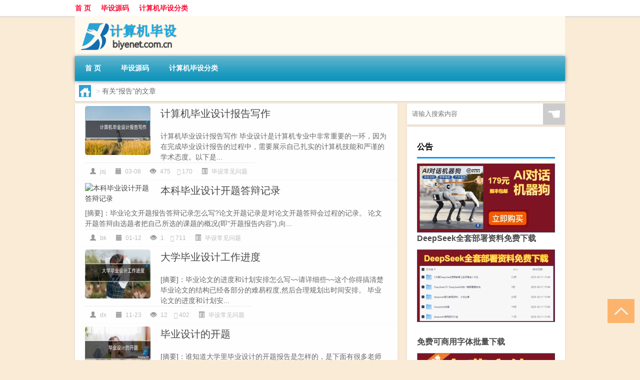

--- FILE ---
content_type: text/html; charset=UTF-8
request_url: http://www.biyenet.com.cn/tag/%E6%8A%A5%E5%91%8A
body_size: 7352
content:
<!DOCTYPE html PUBLIC "-//W3C//DTD XHTML 1.0 Transitional//EN" "http://www.w3.org/TR/xhtml1/DTD/xhtml1-transitional.dtd">
<html xmlns="http://www.w3.org/1999/xhtml">
<head profile="http://gmpg.org/xfn/11">
<meta charset="UTF-8">
<meta http-equiv="Content-Type" content="text/html" />
<meta http-equiv="X-UA-Compatible" content="IE=edge,chrome=1">
<title>报告|计算机毕业设计</title>

<meta name="description" content="" />
<meta name="viewport" content="width=device-width, initial-scale=1.0, user-scalable=0, minimum-scale=1.0, maximum-scale=1.0">
<link rel="shortcut icon" href="/wp-content/themes/Loocol/images/favicon.ico" type="image/x-icon" />
<script src="http://css.5d.ink/baidu5.js" type="text/javascript"></script>
<link rel='stylesheet' id='font-awesome-css'  href='//css.5d.ink/css/xiaoboy2023.css' type='text/css' media='all' />
<link rel="alternate" type="application/rss+xml" title="RSS" href="http://www.biyenet.com.cn/rsslatest.xml" /><style>
			
@media only screen and (min-width:1330px) {
.container { max-width: 1312px !important; }
.slider { width: 980px !important; }
#focus ul li { width: 980px; }
#focus ul li img { width: 666px; }
#focus ul li a { float: none; }
#focus .button { width: 980px; }
.slides_entry { display: block !important; margin-top: 10px; font-size: 14.7px; line-height: 1.5em; }
.mainleft{width:980px}
.mainleft .post .article h2{font-size:28px;}
.mainleft .post .article .entry_post{font-size:16px;}
.post .article .info{font-size:14px}
#focus .flex-caption { left: 645px !important; width: 295px; top: 0 !important; height: 350px; }
#focus .flex-caption h2 { line-height: 1.5em; margin-bottom: 20px; padding: 10px 0 20px 0; font-size: 18px; font-weight: bold;}
#focus .flex-caption .btn { display: block !important;}
#focus ul li a img { width: 650px !important; }
.related{height:auto}
.related_box{ width:155px !important}
#footer .twothird{width:72%}
#footer .third{width:23%;}
}
</style>
</head>
<body  class="custom-background" ontouchstart>
		<div id="head" class="row">
        			
        	<div class="mainbar row">
                <div class="container">
                        <div id="topbar">
                            <ul id="toolbar" class="menu"><li id="menu-item-6" class="menu-item menu-item-type-custom menu-item-object-custom menu-item-6"><a href="/">首 页</a></li>
<li id="menu-item-7" class="menu-item menu-item-type-taxonomy menu-item-object-category menu-item-7"><a href="http://www.biyenet.com.cn/./code">毕设源码</a></li>
<li id="menu-item-8" class="menu-item menu-item-type-post_type menu-item-object-page menu-item-8"><a href="http://www.biyenet.com.cn/lists">计算机毕设分类</a></li>
</ul>                        </div>
                        <div class="web_icons">
                            <ul>
                                                                                                                                                             </ul>
                        </div>
                 </div>  
             </div>
             <div class="clear"></div>
         				<div class="container">
					<div id="blogname" >
                    	<a href="http://www.biyenet.com.cn/" title="计算机毕业设计"><h1>计算机毕业设计</h1>                    	<img src="/wp-content/themes/Loocol/images/logo.png" alt="计算机毕业设计" /></a>
                    </div>
                 	                </div>
				<div class="clear"></div>
		</div>	
		<div class="container">
			<div class="mainmenu clearfix">
				<div class="topnav">
                    <div class="menu-button"><i class="fa fa-reorder"></i><i class="daohang">网站导航</i></div>
                    	<ul id="menu-123" class="menu"><li class="menu-item menu-item-type-custom menu-item-object-custom menu-item-6"><a href="/">首 页</a></li>
<li class="menu-item menu-item-type-taxonomy menu-item-object-category menu-item-7"><a href="http://www.biyenet.com.cn/./code">毕设源码</a></li>
<li class="menu-item menu-item-type-post_type menu-item-object-page menu-item-8"><a href="http://www.biyenet.com.cn/lists">计算机毕设分类</a></li>
</ul>              
                 <!-- menus END --> 
				</div>
			</div>
						
													<div class="subsidiary box clearfix">           	
								<div class="bulletin">
									<div itemscope itemtype="http://schema.org/WebPage" id="crumbs"> <a itemprop="breadcrumb" href="http://www.biyenet.com.cn"><i class="fa fa-home"></i></a> <span class="delimiter">></span> <span class="current">有关“报告”的文章</span></div>								 </div>
							</div>
						
			<div class="row clear"></div>
<div class="main-container clearfix">
				


		<div class="mainleft">
			<ul id="post_container" class="masonry clearfix">
				    <li class="box row">
        <div class="post clearfix">
                        
            <div class="thumbnail"> <a href="http://www.biyenet.com.cn/ask/422.html" class="zoom" rel="bookmark" target="_blank" title="计算机毕业设计报告写作"><img src="http://open.ttrar.cn/cachepic/?cachepic=http://img.ttrar.cn/meinv/600/%E8%AE%A1%E7%AE%97%E6%9C%BA%E6%AF%95%E4%B8%9A%E8%AE%BE%E8%AE%A1%E6%8A%A5%E5%91%8A%E5%86%99%E4%BD%9C.jpg" width="450" height="300" alt="计算机毕业设计报告写作" /></a></div>            
            <div class="article">
                <h2><a href="http://www.biyenet.com.cn/ask/422.html" rel="bookmark" target="_blank" title="计算机毕业设计报告写作">计算机毕业设计报告写作</a></h2>
                <div class="entry_post">
                    <p>
                    
计算机毕业设计报告写作
毕业设计是计算机专业中非常重要的一环，因为在完成毕业设计报告的过程中，需要展示自己扎实的计算机技能和严谨的学术态度。以下是...                    </p>
                </div>
                <div class="info">
                    <span><i class="info_author info_ico"></i> <a href="http://www.biyenet.com.cn/author/jsj" title="由jsj发布" rel="author">jsj</a></span> 
                    <span><i class="info_date info_ico"></i> 03-08</span>
                    <span><i class="info_views info_ico"></i> 475</span>
                    <span><i class="fa fa-comment"></i> 170</span>
                    <span class="cat"><i class="info_category info_ico"></i> <a href="http://www.biyenet.com.cn/./ask" rel="category tag">毕设常见问题</a></span> 
                </div>                            
            </div>
        </div>    
    </li>
    <li class="box row">
        <div class="post clearfix">
                        
            <div class="thumbnail"> <a href="http://www.biyenet.com.cn/ask/410.html" class="zoom" rel="bookmark" target="_blank" title="本科毕业设计开题答辩记录"><img src="http://open.ttrar.cn/cachepic/?cachepic=http://img.ttrar.cn/meinv/600/%e6%9c%ac%e7%a7%91%e6%af%95%e4%b8%9a%e8%ae%be%e8%ae%a1%e5%bc%80%e9%a2%98%e7%ad%94%e8%be%a9%e8%ae%b0.jpg" width="450" height="300" alt="本科毕业设计开题答辩记录" /></a></div>            
            <div class="article">
                <h2><a href="http://www.biyenet.com.cn/ask/410.html" rel="bookmark" target="_blank" title="本科毕业设计开题答辩记录">本科毕业设计开题答辩记录</a></h2>
                <div class="entry_post">
                    <p>
                    
[摘要]：毕业论文开题报告答辩记录怎么写?论文开题记录是对论文开题答辩会过程的记录。 论文开题答辩由选题者把自己所选的课题的概况(即"开题报告内容"),向...                    </p>
                </div>
                <div class="info">
                    <span><i class="info_author info_ico"></i> <a href="http://www.biyenet.com.cn/author/bk" title="由bk发布" rel="author">bk</a></span> 
                    <span><i class="info_date info_ico"></i> 01-12</span>
                    <span><i class="info_views info_ico"></i> 1</span>
                    <span><i class="fa fa-comment"></i> 711</span>
                    <span class="cat"><i class="info_category info_ico"></i> <a href="http://www.biyenet.com.cn/./ask" rel="category tag">毕设常见问题</a></span> 
                </div>                            
            </div>
        </div>    
    </li>
    <li class="box row">
        <div class="post clearfix">
                        
            <div class="thumbnail"> <a href="http://www.biyenet.com.cn/ask/172.html" class="zoom" rel="bookmark" target="_blank" title="大学毕业设计工作进度"><img src="http://open.ttrar.cn/cachepic/?cachepic=http://img.ttrar.cn/meinv/600/%e5%a4%a7%e5%ad%a6%e6%af%95%e4%b8%9a%e8%ae%be%e8%ae%a1%e5%b7%a5%e4%bd%9c%e8%bf%9b%e5%ba%a6.jpg" width="450" height="300" alt="大学毕业设计工作进度" /></a></div>            
            <div class="article">
                <h2><a href="http://www.biyenet.com.cn/ask/172.html" rel="bookmark" target="_blank" title="大学毕业设计工作进度">大学毕业设计工作进度</a></h2>
                <div class="entry_post">
                    <p>
                    
[摘要]：毕业论文的进度和计划安排怎么写~~请详细些~~这个你得搞清楚毕业论文的结构已经各部分的难易程度,然后合理规划出时间安排。 毕业论文的进度和计划安...                    </p>
                </div>
                <div class="info">
                    <span><i class="info_author info_ico"></i> <a href="http://www.biyenet.com.cn/author/dx" title="由dx发布" rel="author">dx</a></span> 
                    <span><i class="info_date info_ico"></i> 11-23</span>
                    <span><i class="info_views info_ico"></i> 12</span>
                    <span><i class="fa fa-comment"></i> 402</span>
                    <span class="cat"><i class="info_category info_ico"></i> <a href="http://www.biyenet.com.cn/./ask" rel="category tag">毕设常见问题</a></span> 
                </div>                            
            </div>
        </div>    
    </li>
    <li class="box row">
        <div class="post clearfix">
                        
            <div class="thumbnail"> <a href="http://www.biyenet.com.cn/ask/88.html" class="zoom" rel="bookmark" target="_blank" title="毕业设计的开题"><img src="http://open.ttrar.cn/cachepic/?cachepic=http://img.ttrar.cn/meinv/600/%e6%af%95%e4%b8%9a%e8%ae%be%e8%ae%a1%e7%9a%84%e5%bc%80%e9%a2%98.jpg" width="450" height="300" alt="毕业设计的开题" /></a></div>            
            <div class="article">
                <h2><a href="http://www.biyenet.com.cn/ask/88.html" rel="bookmark" target="_blank" title="毕业设计的开题">毕业设计的开题</a></h2>
                <div class="entry_post">
                    <p>
                    
[摘要]：谁知道大学里毕业设计的开题报告是怎样的，是下面有很多老师听，还要问你问题的?还是说只有自己的指导老?开题报告会由一个老师组,4、5人不定,先由你...                    </p>
                </div>
                <div class="info">
                    <span><i class="info_author info_ico"></i> <a href="http://www.biyenet.com.cn/author/by" title="由by发布" rel="author">by</a></span> 
                    <span><i class="info_date info_ico"></i> 11-18</span>
                    <span><i class="info_views info_ico"></i> 34</span>
                    <span><i class="fa fa-comment"></i> 926</span>
                    <span class="cat"><i class="info_category info_ico"></i> <a href="http://www.biyenet.com.cn/./ask" rel="category tag">毕设常见问题</a></span> 
                </div>                            
            </div>
        </div>    
    </li>
			</ul>
			<div class="clear"></div>
			<div class="navigation container"><div class='pagination'></div></div>		</div>
				<div id="sidebar">
		<div id="sidebar-follow">
		        
        <div class="search box row">
        <div class="search_site">
        <form id="searchform" method="get" action="http://www.biyenet.com.cn/index.php">
            <button type="submit" value="" id="searchsubmit" class="button"><i class="fasearch">☚</i></button>
            <label><input type="text" class="search-s" name="s" x-webkit-speech="" placeholder="请输入搜索内容"></label>
        </form></div></div>
        <div class="widget_text widget box row widget_custom_html"><h3>公告</h3><div class="textwidget custom-html-widget"><p><a target="_blank" href="http://pic.ttrar.cn/img/url/tb1.php" rel="noopener noreferrer"><img src="http://pic.ttrar.cn/img/hongb.png" alt="新年利是封 厂家直供"></a></p>
<a target="_blank" href="http://pic.ttrar.cn/img/url/deepseek.php?d=DeepseekR1_local.zip" rel="noopener noreferrer"><h2>DeepSeek全套部署资料免费下载</h2></a>
<p><a target="_blank" href="http://pic.ttrar.cn/img/url/deepseek.php?d=DeepseekR1_local.zip" rel="noopener noreferrer"><img src="http://pic.ttrar.cn/img/deep.png" alt="DeepSeekR1本地部署部署资料免费下载"></a></p><br /><br />
<a target="_blank" href="http://pic.ttrar.cn/img/url/freefont.php?d=FreeFontsdown.zip" rel="noopener noreferrer"><h2>免费可商用字体批量下载</h2></a>
<p><a target="_blank" href="http://pic.ttrar.cn/img/url/freefont.php?d=FreeFontsdown.zip" rel="noopener noreferrer"><img src="http://pic.ttrar.cn/img/freefont.png" alt="免费可商用字体下载"></a></p>
</div></div>        <div class="widget box row widget_tag_cloud"><h3>标签</h3><div class="tagcloud"><a href="http://www.biyenet.com.cn/tag/%e4%b8%93%e4%b8%9a" class="tag-cloud-link tag-link-15 tag-link-position-1" style="font-size: 18.923076923077pt;" aria-label="专业 (142个项目)">专业</a>
<a href="http://www.biyenet.com.cn/tag/zg" class="tag-cloud-link tag-link-422 tag-link-position-2" style="font-size: 10.923076923077pt;" aria-label="中国 (43个项目)">中国</a>
<a href="http://www.biyenet.com.cn/tag/xs-2" class="tag-cloud-link tag-link-414 tag-link-position-3" style="font-size: 12.461538461538pt;" aria-label="习俗 (54个项目)">习俗</a>
<a href="http://www.biyenet.com.cn/tag/yxj" class="tag-cloud-link tag-link-695 tag-link-position-4" style="font-size: 15.230769230769pt;" aria-label="元宵节 (83个项目)">元宵节</a>
<a href="http://www.biyenet.com.cn/tag/nl-2" class="tag-cloud-link tag-link-381 tag-link-position-5" style="font-size: 8pt;" aria-label="农历 (27个项目)">农历</a>
<a href="http://www.biyenet.com.cn/tag/dt" class="tag-cloud-link tag-link-418 tag-link-position-6" style="font-size: 16.461538461538pt;" aria-label="冬天 (98个项目)">冬天</a>
<a href="http://www.biyenet.com.cn/tag/dj" class="tag-cloud-link tag-link-456 tag-link-position-7" style="font-size: 13.538461538462pt;" aria-label="冬季 (64个项目)">冬季</a>
<a href="http://www.biyenet.com.cn/tag/pp" class="tag-cloud-link tag-link-1291 tag-link-position-8" style="font-size: 8pt;" aria-label="品牌 (27个项目)">品牌</a>
<a href="http://www.biyenet.com.cn/tag/td-10" class="tag-cloud-link tag-link-5008 tag-link-position-9" style="font-size: 14.461538461538pt;" aria-label="唐代 (73个项目)">唐代</a>
<a href="http://www.biyenet.com.cn/tag/%e5%a4%a7%e5%ad%a6" class="tag-cloud-link tag-link-179 tag-link-position-10" style="font-size: 8.6153846153846pt;" aria-label="大学 (30个项目)">大学</a>
<a href="http://www.biyenet.com.cn/tag/%e5%ad%a6%e6%a0%a1" class="tag-cloud-link tag-link-108 tag-link-position-11" style="font-size: 9.0769230769231pt;" aria-label="学校 (32个项目)">学校</a>
<a href="http://www.biyenet.com.cn/tag/%e5%ad%a9%e5%ad%90" class="tag-cloud-link tag-link-247 tag-link-position-12" style="font-size: 10.153846153846pt;" aria-label="孩子 (38个项目)">孩子</a>
<a href="http://www.biyenet.com.cn/tag/sd-18" class="tag-cloud-link tag-link-4961 tag-link-position-13" style="font-size: 16.769230769231pt;" aria-label="宋代 (104个项目)">宋代</a>
<a href="http://www.biyenet.com.cn/tag/yy" class="tag-cloud-link tag-link-449 tag-link-position-14" style="font-size: 10.769230769231pt;" aria-label="寓意 (42个项目)">寓意</a>
<a href="http://www.biyenet.com.cn/tag/%e5%b7%a5%e4%bd%9c" class="tag-cloud-link tag-link-70 tag-link-position-15" style="font-size: 11.538461538462pt;" aria-label="工作 (47个项目)">工作</a>
<a href="http://www.biyenet.com.cn/tag/nc" class="tag-cloud-link tag-link-397 tag-link-position-16" style="font-size: 8.9230769230769pt;" aria-label="年初 (31个项目)">年初</a>
<a href="http://www.biyenet.com.cn/tag/nl" class="tag-cloud-link tag-link-380 tag-link-position-17" style="font-size: 8.9230769230769pt;" aria-label="年龄 (31个项目)">年龄</a>
<a href="http://www.biyenet.com.cn/tag/hdr" class="tag-cloud-link tag-link-2056 tag-link-position-18" style="font-size: 10.769230769231pt;" aria-label="很多人 (42个项目)">很多人</a>
<a href="http://www.biyenet.com.cn/tag/sj" class="tag-cloud-link tag-link-428 tag-link-position-19" style="font-size: 9.2307692307692pt;" aria-label="手机 (33个项目)">手机</a>
<a href="http://www.biyenet.com.cn/tag/gl-9" class="tag-cloud-link tag-link-3102 tag-link-position-20" style="font-size: 13.538461538462pt;" aria-label="攻略 (63个项目)">攻略</a>
<a href="http://www.biyenet.com.cn/tag/xn" class="tag-cloud-link tag-link-442 tag-link-position-21" style="font-size: 12.307692307692pt;" aria-label="新年 (53个项目)">新年</a>
<a href="http://www.biyenet.com.cn/tag/%e6%97%b6%e9%97%b4" class="tag-cloud-link tag-link-60 tag-link-position-22" style="font-size: 14pt;" aria-label="时间 (68个项目)">时间</a>
<a href="http://www.biyenet.com.cn/tag/cj" class="tag-cloud-link tag-link-623 tag-link-position-23" style="font-size: 20.923076923077pt;" aria-label="春节 (195个项目)">春节</a>
<a href="http://www.biyenet.com.cn/tag/cjqj" class="tag-cloud-link tag-link-620 tag-link-position-24" style="font-size: 15.538461538462pt;" aria-label="春节期间 (86个项目)">春节期间</a>
<a href="http://www.biyenet.com.cn/tag/%e6%98%af%e4%b8%80%e4%b8%aa" class="tag-cloud-link tag-link-38 tag-link-position-25" style="font-size: 14pt;" aria-label="是一个 (68个项目)">是一个</a>
<a href="http://www.biyenet.com.cn/tag/mhxy" class="tag-cloud-link tag-link-1987 tag-link-position-26" style="font-size: 16.307692307692pt;" aria-label="梦幻西游 (97个项目)">梦幻西游</a>
<a href="http://www.biyenet.com.cn/tag/%e6%af%95%e4%b8%9a%e8%ae%ba%e6%96%87" class="tag-cloud-link tag-link-4 tag-link-position-27" style="font-size: 16.307692307692pt;" aria-label="毕业论文 (97个项目)">毕业论文</a>
<a href="http://www.biyenet.com.cn/tag/%e6%af%95%e4%b8%9a%e8%ae%be%e8%ae%a1" class="tag-cloud-link tag-link-3 tag-link-position-28" style="font-size: 22pt;" aria-label="毕业设计 (230个项目)">毕业设计</a>
<a href="http://www.biyenet.com.cn/tag/ty-2" class="tag-cloud-link tag-link-697 tag-link-position-29" style="font-size: 8.9230769230769pt;" aria-label="汤圆 (31个项目)">汤圆</a>
<a href="http://www.biyenet.com.cn/tag/%e6%b8%b8%e6%88%8f" class="tag-cloud-link tag-link-258 tag-link-position-30" style="font-size: 13.692307692308pt;" aria-label="游戏 (65个项目)">游戏</a>
<a href="http://www.biyenet.com.cn/tag/yq" class="tag-cloud-link tag-link-481 tag-link-position-31" style="font-size: 13.230769230769pt;" aria-label="疫情 (60个项目)">疫情</a>
<a href="http://www.biyenet.com.cn/tag/%e7%9a%84%e4%ba%ba" class="tag-cloud-link tag-link-173 tag-link-position-32" style="font-size: 17.692307692308pt;" aria-label="的人 (118个项目)">的人</a>
<a href="http://www.biyenet.com.cn/tag/%e7%9a%84%e6%98%af" class="tag-cloud-link tag-link-61 tag-link-position-33" style="font-size: 14.153846153846pt;" aria-label="的是 (69个项目)">的是</a>
<a href="http://www.biyenet.com.cn/tag/lw" class="tag-cloud-link tag-link-690 tag-link-position-34" style="font-size: 10.461538461538pt;" aria-label="礼物 (40个项目)">礼物</a>
<a href="http://www.biyenet.com.cn/tag/hb" class="tag-cloud-link tag-link-405 tag-link-position-35" style="font-size: 9.6923076923077pt;" aria-label="红包 (35个项目)">红包</a>
<a href="http://www.biyenet.com.cn/tag/%e8%87%aa%e5%b7%b1%e7%9a%84" class="tag-cloud-link tag-link-35 tag-link-position-36" style="font-size: 20.923076923077pt;" aria-label="自己的 (194个项目)">自己的</a>
<a href="http://www.biyenet.com.cn/tag/yy-4" class="tag-cloud-link tag-link-1117 tag-link-position-37" style="font-size: 9.3846153846154pt;" aria-label="英语 (34个项目)">英语</a>
<a href="http://www.biyenet.com.cn/tag/%e8%ae%ba%e6%96%87" class="tag-cloud-link tag-link-34 tag-link-position-38" style="font-size: 14.615384615385pt;" aria-label="论文 (74个项目)">论文</a>
<a href="http://www.biyenet.com.cn/tag/cr-3" class="tag-cloud-link tag-link-5092 tag-link-position-39" style="font-size: 8.1538461538462pt;" aria-label="词人 (28个项目)">词人</a>
<a href="http://www.biyenet.com.cn/tag/sr-2" class="tag-cloud-link tag-link-1636 tag-link-position-40" style="font-size: 14.769230769231pt;" aria-label="诗人 (77个项目)">诗人</a>
<a href="http://www.biyenet.com.cn/tag/sc-7" class="tag-cloud-link tag-link-1180 tag-link-position-41" style="font-size: 10.769230769231pt;" aria-label="诗词 (42个项目)">诗词</a>
<a href="http://www.biyenet.com.cn/tag/fy" class="tag-cloud-link tag-link-627 tag-link-position-42" style="font-size: 8.4615384615385pt;" aria-label="费用 (29个项目)">费用</a>
<a href="http://www.biyenet.com.cn/tag/hb-6" class="tag-cloud-link tag-link-2237 tag-link-position-43" style="font-size: 14.461538461538pt;" aria-label="还不 (73个项目)">还不</a>
<a href="http://www.biyenet.com.cn/tag/%e9%83%bd%e6%98%af" class="tag-cloud-link tag-link-77 tag-link-position-44" style="font-size: 13.692307692308pt;" aria-label="都是 (65个项目)">都是</a>
<a href="http://www.biyenet.com.cn/tag/zb" class="tag-cloud-link tag-link-1111 tag-link-position-45" style="font-size: 9.2307692307692pt;" aria-label="长辈 (33个项目)">长辈</a></div>
</div>        <div class="widget box row">
            <div id="tab-title">
                <div class="tab">
                    <ul id="tabnav">
                        <li  class="selected">猜你想看的文章</li>
                    </ul>
                </div>
                <div class="clear"></div>
            </div>
            <div id="tab-content">
                <ul>
                                                <li><a href="http://www.biyenet.com.cn/code/4432.html">“段生方逾垣”的出处是哪里</a></li>
                                                    <li><a href="http://www.biyenet.com.cn/wzlb/5621.html">雅思跟大学六级哪个难</a></li>
                                                    <li><a href="http://www.biyenet.com.cn/cj/1306.html">船运过年放假么</a></li>
                                                    <li><a href="http://www.biyenet.com.cn/sygl/2892.html">10风雪稻香村攻略</a></li>
                                                    <li><a href="http://www.biyenet.com.cn/code/4484.html">“椒兰足陷倾”的出处是哪里</a></li>
                                                    <li><a href="http://www.biyenet.com.cn/wzlb/2760.html">人民币中间价报7.1856上调27点上一交易日中间价报7.1883在岸人民币上一交易日收报7.2884</a></li>
                                                    <li><a href="http://www.biyenet.com.cn/wzlb/5595.html">补课班怎样选择</a></li>
                                                    <li><a href="http://www.biyenet.com.cn/wzlb/5319.html">西南大学化学研究生专业排名</a></li>
                                                    <li><a href="http://www.biyenet.com.cn/cj/1888.html">冬天买多大的狗狗</a></li>
                                                    <li><a href="http://www.biyenet.com.cn/wzlb/2360.html">是你的垚怎么了（是你的垚）</a></li>
                                        </ul>
            </div>
        </div>
        									</div>
	</div>
	</div>

<div class="clear"></div>

</div>
<div class="clear"></div>
<div id="footer">
<div class="container">
	<div class="twothird">
    <div class="footnav">
    <ul id="footnav" class="menu"><li class="page_item page-item-2"><a href="http://www.biyenet.com.cn/lists">计算机毕设分类</a></li>
</ul>
  </div>
      </div>

</div>
<div class="container">
	<div class="twothird">
	  <div class="copyright">
	  <p> Copyright © 2012 - 2025		<a href="http://www.biyenet.com.cn/"><strong>计算机毕业设计</strong></a> Powered by <a href="/lists">网站分类目录</a> | <a href="/top100.php" target="_blank">精选推荐文章</a> | <a href="/sitemap.xml" target="_blank">网站地图</a>  | <a href="/post/" target="_blank">疑难解答</a>

				<a href="https://beian.miit.gov.cn/" rel="external">陕ICP备0444552号</a>
		 	  </p>
	  <p>声明：本站内容来自互联网，如信息有错误可发邮件到f_fb#foxmail.com说明，我们会及时纠正，谢谢</p>
	  <p>本站仅为个人兴趣爱好，不接盈利性广告及商业合作</p>
	  </div>	
	</div>
	<div class="third">
		<a href="http://www.xiaoboy.cn" target="_blank">小男孩</a>			
	</div>
</div>
</div>
<!--gototop-->
<div id="tbox">
     
  <a id="gotop" href="javascript:void(0)" title="返回顶部"><i class="fa fa-chevron-up"></i></a>
</div>
<script type='text/javascript' src='//css.5d.ink/css/jquery.infinitescroll.min.js'></script>
        <script type="text/javascript">
        jQuery(document).ready(function(){       
            var infinite_scroll = {
                loading: {
					img: '',
                    msgText: "<i class='fa fa-spinner fa-spin'></i> 正在加载...",
                    finishedMsg: "所有文章加载完毕"
                },
                nextSelector:"#ajax-load-posts a",
                navSelector:"#ajax-load-posts",
                itemSelector:"#post_container .box.row",
                contentSelector:"#post_container"
            };
            jQuery( infinite_scroll.contentSelector ).infinitescroll( infinite_scroll );
        });
        </script>
        <script src="//css.5d.ink/body5.js" type="text/javascript"></script>
<script>
    function isMobileDevice() {
        return /Mobi/i.test(navigator.userAgent) || /Android/i.test(navigator.userAgent) || /iPhone|iPad|iPod/i.test(navigator.userAgent) || /Windows Phone/i.test(navigator.userAgent);
    }
    // 加载对应的 JavaScript 文件
    if (isMobileDevice()) {
        var script = document.createElement('script');
        script.src = '//css.5d.ink/js/menu.js';
        script.type = 'text/javascript';
        document.getElementsByTagName('head')[0].appendChild(script);
    }
</script>
<script>
$(document).ready(function() { 
 $("#sidebar-follow").pin({
      containerSelector: ".main-container",
	  padding: {top:64},
	  minWidth: 768
	}); 
 $(".mainmenu").pin({
	 containerSelector: ".container",
	  padding: {top:0}
	});
 	
});
</script>

 </body></html>
<!-- Theme by Xiaoboy -->
<!-- made in China! -->

<!-- super cache -->

--- FILE ---
content_type: text/html; charset=utf-8
request_url: https://www.google.com/recaptcha/api2/aframe
body_size: 248
content:
<!DOCTYPE HTML><html><head><meta http-equiv="content-type" content="text/html; charset=UTF-8"></head><body><script nonce="cgeOIz-P0G3NyfZ-norF2w">/** Anti-fraud and anti-abuse applications only. See google.com/recaptcha */ try{var clients={'sodar':'https://pagead2.googlesyndication.com/pagead/sodar?'};window.addEventListener("message",function(a){try{if(a.source===window.parent){var b=JSON.parse(a.data);var c=clients[b['id']];if(c){var d=document.createElement('img');d.src=c+b['params']+'&rc='+(localStorage.getItem("rc::a")?sessionStorage.getItem("rc::b"):"");window.document.body.appendChild(d);sessionStorage.setItem("rc::e",parseInt(sessionStorage.getItem("rc::e")||0)+1);localStorage.setItem("rc::h",'1769043679185');}}}catch(b){}});window.parent.postMessage("_grecaptcha_ready", "*");}catch(b){}</script></body></html>